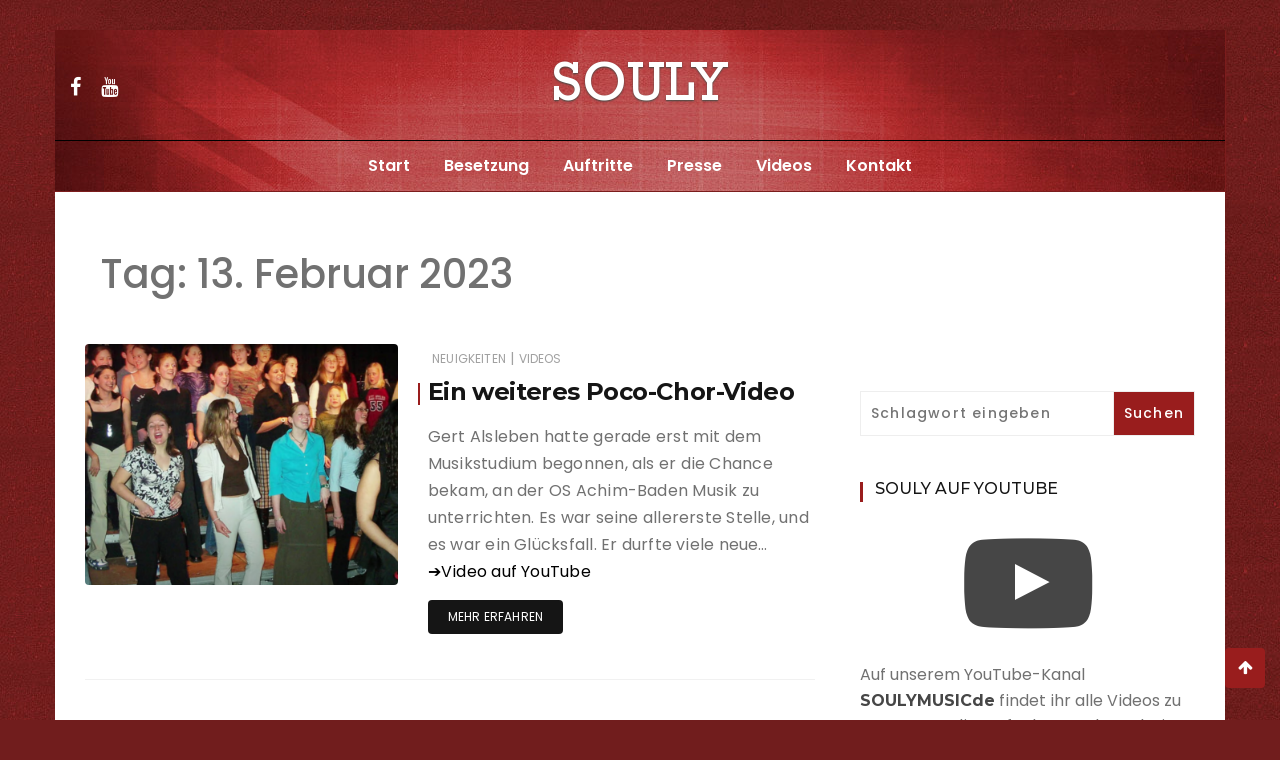

--- FILE ---
content_type: text/html; charset=UTF-8
request_url: https://www.souly-music.de/2023/02/13/
body_size: 12007
content:
<!doctype html>
<html lang="de">
<head>
	<meta charset="UTF-8">
	<meta name="viewport" content="width=device-width, initial-scale=1">
	<link rel="profile" href="https://gmpg.org/xfn/11">

	<title>13. Februar 2023 &#8211; Souly</title>
<meta name='robots' content='max-image-preview:large' />
<link rel="alternate" type="application/rss+xml" title="Souly &raquo; Feed" href="https://www.souly-music.de/feed/" />
<link rel="alternate" type="application/rss+xml" title="Souly &raquo; Kommentar-Feed" href="https://www.souly-music.de/comments/feed/" />
<style id='wp-img-auto-sizes-contain-inline-css' type='text/css'>
img:is([sizes=auto i],[sizes^="auto," i]){contain-intrinsic-size:3000px 1500px}
/*# sourceURL=wp-img-auto-sizes-contain-inline-css */
</style>
<style id='wp-emoji-styles-inline-css' type='text/css'>

	img.wp-smiley, img.emoji {
		display: inline !important;
		border: none !important;
		box-shadow: none !important;
		height: 1em !important;
		width: 1em !important;
		margin: 0 0.07em !important;
		vertical-align: -0.1em !important;
		background: none !important;
		padding: 0 !important;
	}
/*# sourceURL=wp-emoji-styles-inline-css */
</style>
<style id='wp-block-library-inline-css' type='text/css'>
:root{--wp-block-synced-color:#7a00df;--wp-block-synced-color--rgb:122,0,223;--wp-bound-block-color:var(--wp-block-synced-color);--wp-editor-canvas-background:#ddd;--wp-admin-theme-color:#007cba;--wp-admin-theme-color--rgb:0,124,186;--wp-admin-theme-color-darker-10:#006ba1;--wp-admin-theme-color-darker-10--rgb:0,107,160.5;--wp-admin-theme-color-darker-20:#005a87;--wp-admin-theme-color-darker-20--rgb:0,90,135;--wp-admin-border-width-focus:2px}@media (min-resolution:192dpi){:root{--wp-admin-border-width-focus:1.5px}}.wp-element-button{cursor:pointer}:root .has-very-light-gray-background-color{background-color:#eee}:root .has-very-dark-gray-background-color{background-color:#313131}:root .has-very-light-gray-color{color:#eee}:root .has-very-dark-gray-color{color:#313131}:root .has-vivid-green-cyan-to-vivid-cyan-blue-gradient-background{background:linear-gradient(135deg,#00d084,#0693e3)}:root .has-purple-crush-gradient-background{background:linear-gradient(135deg,#34e2e4,#4721fb 50%,#ab1dfe)}:root .has-hazy-dawn-gradient-background{background:linear-gradient(135deg,#faaca8,#dad0ec)}:root .has-subdued-olive-gradient-background{background:linear-gradient(135deg,#fafae1,#67a671)}:root .has-atomic-cream-gradient-background{background:linear-gradient(135deg,#fdd79a,#004a59)}:root .has-nightshade-gradient-background{background:linear-gradient(135deg,#330968,#31cdcf)}:root .has-midnight-gradient-background{background:linear-gradient(135deg,#020381,#2874fc)}:root{--wp--preset--font-size--normal:16px;--wp--preset--font-size--huge:42px}.has-regular-font-size{font-size:1em}.has-larger-font-size{font-size:2.625em}.has-normal-font-size{font-size:var(--wp--preset--font-size--normal)}.has-huge-font-size{font-size:var(--wp--preset--font-size--huge)}.has-text-align-center{text-align:center}.has-text-align-left{text-align:left}.has-text-align-right{text-align:right}.has-fit-text{white-space:nowrap!important}#end-resizable-editor-section{display:none}.aligncenter{clear:both}.items-justified-left{justify-content:flex-start}.items-justified-center{justify-content:center}.items-justified-right{justify-content:flex-end}.items-justified-space-between{justify-content:space-between}.screen-reader-text{border:0;clip-path:inset(50%);height:1px;margin:-1px;overflow:hidden;padding:0;position:absolute;width:1px;word-wrap:normal!important}.screen-reader-text:focus{background-color:#ddd;clip-path:none;color:#444;display:block;font-size:1em;height:auto;left:5px;line-height:normal;padding:15px 23px 14px;text-decoration:none;top:5px;width:auto;z-index:100000}html :where(.has-border-color){border-style:solid}html :where([style*=border-top-color]){border-top-style:solid}html :where([style*=border-right-color]){border-right-style:solid}html :where([style*=border-bottom-color]){border-bottom-style:solid}html :where([style*=border-left-color]){border-left-style:solid}html :where([style*=border-width]){border-style:solid}html :where([style*=border-top-width]){border-top-style:solid}html :where([style*=border-right-width]){border-right-style:solid}html :where([style*=border-bottom-width]){border-bottom-style:solid}html :where([style*=border-left-width]){border-left-style:solid}html :where(img[class*=wp-image-]){height:auto;max-width:100%}:where(figure){margin:0 0 1em}html :where(.is-position-sticky){--wp-admin--admin-bar--position-offset:var(--wp-admin--admin-bar--height,0px)}@media screen and (max-width:600px){html :where(.is-position-sticky){--wp-admin--admin-bar--position-offset:0px}}

/*# sourceURL=wp-block-library-inline-css */
</style><style id='wp-block-heading-inline-css' type='text/css'>
h1:where(.wp-block-heading).has-background,h2:where(.wp-block-heading).has-background,h3:where(.wp-block-heading).has-background,h4:where(.wp-block-heading).has-background,h5:where(.wp-block-heading).has-background,h6:where(.wp-block-heading).has-background{padding:1.25em 2.375em}h1.has-text-align-left[style*=writing-mode]:where([style*=vertical-lr]),h1.has-text-align-right[style*=writing-mode]:where([style*=vertical-rl]),h2.has-text-align-left[style*=writing-mode]:where([style*=vertical-lr]),h2.has-text-align-right[style*=writing-mode]:where([style*=vertical-rl]),h3.has-text-align-left[style*=writing-mode]:where([style*=vertical-lr]),h3.has-text-align-right[style*=writing-mode]:where([style*=vertical-rl]),h4.has-text-align-left[style*=writing-mode]:where([style*=vertical-lr]),h4.has-text-align-right[style*=writing-mode]:where([style*=vertical-rl]),h5.has-text-align-left[style*=writing-mode]:where([style*=vertical-lr]),h5.has-text-align-right[style*=writing-mode]:where([style*=vertical-rl]),h6.has-text-align-left[style*=writing-mode]:where([style*=vertical-lr]),h6.has-text-align-right[style*=writing-mode]:where([style*=vertical-rl]){rotate:180deg}
/*# sourceURL=https://www.souly-music.de/wp-includes/blocks/heading/style.min.css */
</style>
<style id='wp-block-group-inline-css' type='text/css'>
.wp-block-group{box-sizing:border-box}:where(.wp-block-group.wp-block-group-is-layout-constrained){position:relative}
/*# sourceURL=https://www.souly-music.de/wp-includes/blocks/group/style.min.css */
</style>
<style id='wp-block-group-theme-inline-css' type='text/css'>
:where(.wp-block-group.has-background){padding:1.25em 2.375em}
/*# sourceURL=https://www.souly-music.de/wp-includes/blocks/group/theme.min.css */
</style>
<style id='wp-block-paragraph-inline-css' type='text/css'>
.is-small-text{font-size:.875em}.is-regular-text{font-size:1em}.is-large-text{font-size:2.25em}.is-larger-text{font-size:3em}.has-drop-cap:not(:focus):first-letter{float:left;font-size:8.4em;font-style:normal;font-weight:100;line-height:.68;margin:.05em .1em 0 0;text-transform:uppercase}body.rtl .has-drop-cap:not(:focus):first-letter{float:none;margin-left:.1em}p.has-drop-cap.has-background{overflow:hidden}:root :where(p.has-background){padding:1.25em 2.375em}:where(p.has-text-color:not(.has-link-color)) a{color:inherit}p.has-text-align-left[style*="writing-mode:vertical-lr"],p.has-text-align-right[style*="writing-mode:vertical-rl"]{rotate:180deg}
/*# sourceURL=https://www.souly-music.de/wp-includes/blocks/paragraph/style.min.css */
</style>
<style id='global-styles-inline-css' type='text/css'>
:root{--wp--preset--aspect-ratio--square: 1;--wp--preset--aspect-ratio--4-3: 4/3;--wp--preset--aspect-ratio--3-4: 3/4;--wp--preset--aspect-ratio--3-2: 3/2;--wp--preset--aspect-ratio--2-3: 2/3;--wp--preset--aspect-ratio--16-9: 16/9;--wp--preset--aspect-ratio--9-16: 9/16;--wp--preset--color--black: #000000;--wp--preset--color--cyan-bluish-gray: #abb8c3;--wp--preset--color--white: #ffffff;--wp--preset--color--pale-pink: #f78da7;--wp--preset--color--vivid-red: #cf2e2e;--wp--preset--color--luminous-vivid-orange: #ff6900;--wp--preset--color--luminous-vivid-amber: #fcb900;--wp--preset--color--light-green-cyan: #7bdcb5;--wp--preset--color--vivid-green-cyan: #00d084;--wp--preset--color--pale-cyan-blue: #8ed1fc;--wp--preset--color--vivid-cyan-blue: #0693e3;--wp--preset--color--vivid-purple: #9b51e0;--wp--preset--gradient--vivid-cyan-blue-to-vivid-purple: linear-gradient(135deg,rgb(6,147,227) 0%,rgb(155,81,224) 100%);--wp--preset--gradient--light-green-cyan-to-vivid-green-cyan: linear-gradient(135deg,rgb(122,220,180) 0%,rgb(0,208,130) 100%);--wp--preset--gradient--luminous-vivid-amber-to-luminous-vivid-orange: linear-gradient(135deg,rgb(252,185,0) 0%,rgb(255,105,0) 100%);--wp--preset--gradient--luminous-vivid-orange-to-vivid-red: linear-gradient(135deg,rgb(255,105,0) 0%,rgb(207,46,46) 100%);--wp--preset--gradient--very-light-gray-to-cyan-bluish-gray: linear-gradient(135deg,rgb(238,238,238) 0%,rgb(169,184,195) 100%);--wp--preset--gradient--cool-to-warm-spectrum: linear-gradient(135deg,rgb(74,234,220) 0%,rgb(151,120,209) 20%,rgb(207,42,186) 40%,rgb(238,44,130) 60%,rgb(251,105,98) 80%,rgb(254,248,76) 100%);--wp--preset--gradient--blush-light-purple: linear-gradient(135deg,rgb(255,206,236) 0%,rgb(152,150,240) 100%);--wp--preset--gradient--blush-bordeaux: linear-gradient(135deg,rgb(254,205,165) 0%,rgb(254,45,45) 50%,rgb(107,0,62) 100%);--wp--preset--gradient--luminous-dusk: linear-gradient(135deg,rgb(255,203,112) 0%,rgb(199,81,192) 50%,rgb(65,88,208) 100%);--wp--preset--gradient--pale-ocean: linear-gradient(135deg,rgb(255,245,203) 0%,rgb(182,227,212) 50%,rgb(51,167,181) 100%);--wp--preset--gradient--electric-grass: linear-gradient(135deg,rgb(202,248,128) 0%,rgb(113,206,126) 100%);--wp--preset--gradient--midnight: linear-gradient(135deg,rgb(2,3,129) 0%,rgb(40,116,252) 100%);--wp--preset--font-size--small: 13px;--wp--preset--font-size--medium: 20px;--wp--preset--font-size--large: 36px;--wp--preset--font-size--x-large: 42px;--wp--preset--spacing--20: 0.44rem;--wp--preset--spacing--30: 0.67rem;--wp--preset--spacing--40: 1rem;--wp--preset--spacing--50: 1.5rem;--wp--preset--spacing--60: 2.25rem;--wp--preset--spacing--70: 3.38rem;--wp--preset--spacing--80: 5.06rem;--wp--preset--shadow--natural: 6px 6px 9px rgba(0, 0, 0, 0.2);--wp--preset--shadow--deep: 12px 12px 50px rgba(0, 0, 0, 0.4);--wp--preset--shadow--sharp: 6px 6px 0px rgba(0, 0, 0, 0.2);--wp--preset--shadow--outlined: 6px 6px 0px -3px rgb(255, 255, 255), 6px 6px rgb(0, 0, 0);--wp--preset--shadow--crisp: 6px 6px 0px rgb(0, 0, 0);}:where(.is-layout-flex){gap: 0.5em;}:where(.is-layout-grid){gap: 0.5em;}body .is-layout-flex{display: flex;}.is-layout-flex{flex-wrap: wrap;align-items: center;}.is-layout-flex > :is(*, div){margin: 0;}body .is-layout-grid{display: grid;}.is-layout-grid > :is(*, div){margin: 0;}:where(.wp-block-columns.is-layout-flex){gap: 2em;}:where(.wp-block-columns.is-layout-grid){gap: 2em;}:where(.wp-block-post-template.is-layout-flex){gap: 1.25em;}:where(.wp-block-post-template.is-layout-grid){gap: 1.25em;}.has-black-color{color: var(--wp--preset--color--black) !important;}.has-cyan-bluish-gray-color{color: var(--wp--preset--color--cyan-bluish-gray) !important;}.has-white-color{color: var(--wp--preset--color--white) !important;}.has-pale-pink-color{color: var(--wp--preset--color--pale-pink) !important;}.has-vivid-red-color{color: var(--wp--preset--color--vivid-red) !important;}.has-luminous-vivid-orange-color{color: var(--wp--preset--color--luminous-vivid-orange) !important;}.has-luminous-vivid-amber-color{color: var(--wp--preset--color--luminous-vivid-amber) !important;}.has-light-green-cyan-color{color: var(--wp--preset--color--light-green-cyan) !important;}.has-vivid-green-cyan-color{color: var(--wp--preset--color--vivid-green-cyan) !important;}.has-pale-cyan-blue-color{color: var(--wp--preset--color--pale-cyan-blue) !important;}.has-vivid-cyan-blue-color{color: var(--wp--preset--color--vivid-cyan-blue) !important;}.has-vivid-purple-color{color: var(--wp--preset--color--vivid-purple) !important;}.has-black-background-color{background-color: var(--wp--preset--color--black) !important;}.has-cyan-bluish-gray-background-color{background-color: var(--wp--preset--color--cyan-bluish-gray) !important;}.has-white-background-color{background-color: var(--wp--preset--color--white) !important;}.has-pale-pink-background-color{background-color: var(--wp--preset--color--pale-pink) !important;}.has-vivid-red-background-color{background-color: var(--wp--preset--color--vivid-red) !important;}.has-luminous-vivid-orange-background-color{background-color: var(--wp--preset--color--luminous-vivid-orange) !important;}.has-luminous-vivid-amber-background-color{background-color: var(--wp--preset--color--luminous-vivid-amber) !important;}.has-light-green-cyan-background-color{background-color: var(--wp--preset--color--light-green-cyan) !important;}.has-vivid-green-cyan-background-color{background-color: var(--wp--preset--color--vivid-green-cyan) !important;}.has-pale-cyan-blue-background-color{background-color: var(--wp--preset--color--pale-cyan-blue) !important;}.has-vivid-cyan-blue-background-color{background-color: var(--wp--preset--color--vivid-cyan-blue) !important;}.has-vivid-purple-background-color{background-color: var(--wp--preset--color--vivid-purple) !important;}.has-black-border-color{border-color: var(--wp--preset--color--black) !important;}.has-cyan-bluish-gray-border-color{border-color: var(--wp--preset--color--cyan-bluish-gray) !important;}.has-white-border-color{border-color: var(--wp--preset--color--white) !important;}.has-pale-pink-border-color{border-color: var(--wp--preset--color--pale-pink) !important;}.has-vivid-red-border-color{border-color: var(--wp--preset--color--vivid-red) !important;}.has-luminous-vivid-orange-border-color{border-color: var(--wp--preset--color--luminous-vivid-orange) !important;}.has-luminous-vivid-amber-border-color{border-color: var(--wp--preset--color--luminous-vivid-amber) !important;}.has-light-green-cyan-border-color{border-color: var(--wp--preset--color--light-green-cyan) !important;}.has-vivid-green-cyan-border-color{border-color: var(--wp--preset--color--vivid-green-cyan) !important;}.has-pale-cyan-blue-border-color{border-color: var(--wp--preset--color--pale-cyan-blue) !important;}.has-vivid-cyan-blue-border-color{border-color: var(--wp--preset--color--vivid-cyan-blue) !important;}.has-vivid-purple-border-color{border-color: var(--wp--preset--color--vivid-purple) !important;}.has-vivid-cyan-blue-to-vivid-purple-gradient-background{background: var(--wp--preset--gradient--vivid-cyan-blue-to-vivid-purple) !important;}.has-light-green-cyan-to-vivid-green-cyan-gradient-background{background: var(--wp--preset--gradient--light-green-cyan-to-vivid-green-cyan) !important;}.has-luminous-vivid-amber-to-luminous-vivid-orange-gradient-background{background: var(--wp--preset--gradient--luminous-vivid-amber-to-luminous-vivid-orange) !important;}.has-luminous-vivid-orange-to-vivid-red-gradient-background{background: var(--wp--preset--gradient--luminous-vivid-orange-to-vivid-red) !important;}.has-very-light-gray-to-cyan-bluish-gray-gradient-background{background: var(--wp--preset--gradient--very-light-gray-to-cyan-bluish-gray) !important;}.has-cool-to-warm-spectrum-gradient-background{background: var(--wp--preset--gradient--cool-to-warm-spectrum) !important;}.has-blush-light-purple-gradient-background{background: var(--wp--preset--gradient--blush-light-purple) !important;}.has-blush-bordeaux-gradient-background{background: var(--wp--preset--gradient--blush-bordeaux) !important;}.has-luminous-dusk-gradient-background{background: var(--wp--preset--gradient--luminous-dusk) !important;}.has-pale-ocean-gradient-background{background: var(--wp--preset--gradient--pale-ocean) !important;}.has-electric-grass-gradient-background{background: var(--wp--preset--gradient--electric-grass) !important;}.has-midnight-gradient-background{background: var(--wp--preset--gradient--midnight) !important;}.has-small-font-size{font-size: var(--wp--preset--font-size--small) !important;}.has-medium-font-size{font-size: var(--wp--preset--font-size--medium) !important;}.has-large-font-size{font-size: var(--wp--preset--font-size--large) !important;}.has-x-large-font-size{font-size: var(--wp--preset--font-size--x-large) !important;}
/*# sourceURL=global-styles-inline-css */
</style>

<style id='classic-theme-styles-inline-css' type='text/css'>
/*! This file is auto-generated */
.wp-block-button__link{color:#fff;background-color:#32373c;border-radius:9999px;box-shadow:none;text-decoration:none;padding:calc(.667em + 2px) calc(1.333em + 2px);font-size:1.125em}.wp-block-file__button{background:#32373c;color:#fff;text-decoration:none}
/*# sourceURL=/wp-includes/css/classic-themes.min.css */
</style>
<link rel='stylesheet' id='eclg-form-style-css' href='https://www.souly-music.de/wp-content/plugins/email-capture-lead-generation//css/form.css?ver=1.0.1' type='text/css' media='all' />
<link rel='stylesheet' id='eclg-style-css' href='https://www.souly-music.de/wp-content/plugins/email-capture-lead-generation//css/eclg-style.css?ver=1.0.1' type='text/css' media='all' />
<link rel='stylesheet' id='wishful-blog-style-css' href='https://www.souly-music.de/wp-content/themes/wishful-blog-child/style.css?ver=6.9' type='text/css' media='all' />
<link rel='stylesheet' id='wishful-blog-fonts-css' href='https://www.souly-music.de/wp-content/fonts/fonts.css?ver=6.9' type='text/css' media='all' />
<link rel='stylesheet' id='wishful-blog-custom-css' href='https://www.souly-music.de/wp-content/themes/wishful-blog/wishfulthemes/assets/css/custom.css?ver=6.9' type='text/css' media='all' />
<link rel='stylesheet' id='wishful-blog-slick-css' href='https://www.souly-music.de/wp-content/themes/wishful-blog/wishfulthemes/assets/slick/slick.css?ver=6.9' type='text/css' media='all' />
<link rel='stylesheet' id='wishful-blog-slick-theme-css' href='https://www.souly-music.de/wp-content/themes/wishful-blog/wishfulthemes/assets/slick/slick-theme.css?ver=6.9' type='text/css' media='all' />
<link rel='stylesheet' id='slb_core-css' href='https://www.souly-music.de/wp-content/plugins/simple-lightbox/client/css/app.css?ver=2.9.4' type='text/css' media='all' />
<script type="text/javascript" src="https://www.souly-music.de/wp-includes/js/jquery/jquery.min.js?ver=3.7.1" id="jquery-core-js"></script>
<script type="text/javascript" src="https://www.souly-music.de/wp-includes/js/jquery/jquery-migrate.min.js?ver=3.4.1" id="jquery-migrate-js"></script>
<script type="text/javascript" id="eclg-public-js-js-extra">
/* <![CDATA[ */
var EcLg = {"ajaxurl":"https://www.souly-music.de/wp-admin/admin-ajax.php","fname_empty":"Please enter your firstname.","lname_empty":"Please enter your lastname.","email_empty":"Please enter email address.","email_valid":"Please enter valid email address."};
//# sourceURL=eclg-public-js-js-extra
/* ]]> */
</script>
<script type="text/javascript" src="https://www.souly-music.de/wp-content/plugins/email-capture-lead-generation//js/eclg-public.js?ver=1.0.1" id="eclg-public-js-js"></script>
<link rel="https://api.w.org/" href="https://www.souly-music.de/wp-json/" /><link rel="EditURI" type="application/rsd+xml" title="RSD" href="https://www.souly-music.de/xmlrpc.php?rsd" />
<meta name="generator" content="WordPress 6.9" />
    <style type="text/css">

            @media (min-width: 992px) {

            .sticky .primary-navigation-wrap {
                position: fixed;
            }
        }
               
        .top-header .top-social li>a:hover,
        .copyright>p a,
        .type-post .entry-cover .post-meta>span>a:hover,
        .author.vcard a:hover,
        .slider-section2 .container .row .post-block .post-box .entry-content>span>a:hover,
        .type-post .entry-header>span>a:hover,
        .related-post .related-post-box>h3>a:hover,
        .entry-content .page-link,
        .entry-content .page-link:hover,
        .widget a:hover,
        .search-box span i,
        .woocommerce ul.products li.product .price,
        .woocommerce div.product p.price,
        .woocommerce div.product span.price,
        .widget_latestposts .latest-content span a:hover,
        .footer-light .widget_latestposts .latest-content span a:hover,
        .widget_categories ul li a:hover,
        .widget_archive ul li a:hover,
        .footer-light .widget_categories ul li a:hover,
        .footer-light .widget_archive ul li a:hover {

            color: #991d1d;
        }

  

        .woocommerce-error,
        .woocommerce-info,
        .woocommerce-message {

            border-top-color: #991d1d;
        }

        .woocommerce-error::before,
        .woocommerce-info::before,
        .woocommerce-message::before {

            content: "\e015";
            color: #991d1d;
        }

                    .blog-paralle .type-post .entry-content>a:hover,
            .type-post .entry-content>a:hover,
                .wp-block-tag-cloud a.tag-cloud-link:hover,
        article[class*="type-"] .entry-content .entry-footer .tags a:hover,
        .error-block a:hover,
        .footer-light .widget_social>ul li,
        .footer-light .widget_social>ul li a,
        .footer-dark .widget_social>ul li,
        .footer-dark .widget_social>ul li a,
        #search-form [type=submit],
        .widget_search input#submit,
        .post-password-form [type=submit],
        .wp-block-quote,
        .wp-block-quote.has-text-align-right,
        .wp-block-quote.has-text-align-left,
        blockquote,
        q,
        .scroll-top .back-to-top,
        .section-header h3:before,
        .woocommerce span.onsale,
        .woocommerce #respond input#submit.alt,
        .woocommerce a.button.alt,
        .woocommerce button.button.alt,
        .woocommerce input.button.alt {

            background-color: #991d1d;
        }

        .type-post:not(.post-position) .entry-header .entry-title::before,
        .related-post>h3::before,
        .comments-title::before,
        .comment-reply-title::before,
        .widget-title::before,
        .slider-section5 .post-item .carousel-caption>a:before,
        .slider-section2 .container .row .post-block .post-box .entry-content>a:before {

            background-color: #991d1d;
            content: "";
        }

        /* - max-width: 991 */
        @media (max-width: 991px) {

            .ownavigation .navbar-nav li .dropdown-menu>li>a:hover {

                color: #991d1d;
            }

            .site-navigation {

                background-color: #991d1d;
            }
        }

        /* - min-width: 992 */
        @media (min-width: 992px) {

            .ownavigation .navbar-nav li .dropdown-menu>li>a:hover {

                color: #991d1d;
            }
        }
                .header_s .top-header {

            padding-top: 15px;
        }
                .header_s .top-header {

            padding-bottom: 15px;
        }
                .site-navigation>ul>li>a {

            color: #ffffff;
        }
                .site-navigation>ul>li>a:hover {

            color: #fcb811;
        }
                .site-navigation ul li .sub-menu li a,
        .site-navigation ul li .children li a {

            color: #ffffff;
        }
                .site-navigation ul li .sub-menu li a:hover,
        .site-navigation ul li .children li a:hover {

            color: #fcb811;
        }
                .header_s .menu-block,
        .menu-toggle {

            background-color: #991d1d;
        }

        @media (min-width: 992px) {

            .sticky .primary-navigation-wrap {

                background-color: #991d1d;
            }

        }
                .site-navigation ul li .sub-menu,
        .site-navigation ul li .children {

            background: #991d1d;
        }
                .header_s .menu-block {

            border-top: 1px solid #eeeeee;
        }

        @media (min-width: 992px) {

            .sticky .primary-navigation-wrap {

                border-top: 1px solid #eeeeee;
            }

        }
                .site-navigation ul li .sub-menu li a,
        .site-navigation ul li .children li a {

            border-bottom: 1px solid #ddd;
        }
                /* - max-width: 991 */
        @media (max-width: 991px) {

            .site-navigation {

                background-color: #991d1d;
            }
        }
            .site-title
    {

                    font-family: Poppins;
                        font-weight: 700;
                        font-size: 38px;
                }

        body
    {

                    font-family: Poppins;
                        font-weight: 400;
                        font-size: 16px;
                }

        .page-content .type-post .entry-header .entry-title>a,
    .page-search-content .type-post .entry-header .entry-title>a
    {

                    font-family: Montserrat;
                        font-weight: 700;
                        font-size: 24px;
                }

        .widget-title,
    .trending-section .section-header h3
    {

                    font-family: Montserrat;
                }

    .widget-title
    {

                    font-weight: 500;
                        font-size: 16px;
                }

            .header-img .top-header:before {

            background: rgba(255, 255, 255, 0.8);
        }

        .news-letter-wrap h2
    {

                    font-family: Ubuntu;
                        font-weight: 700;
                        font-size: 30px;
                }

        .news-letter-wrap .input-field.input-submit #eclg-submit-btn
    {

                    font-family: Ubuntu;
                        font-weight: 400;
                        font-size: 16px;
                }

            .news-letter-wrap {

            background-color: #fcb811;
        }
                .news-letter-wrap h2 {

            color: #fff;
        }
                .news-letter-wrap .input-field label {

            color: #444;
        }
                .news-letter-wrap .input-field.input-submit #eclg-submit-btn {

            color: #fff;
        }
                .news-letter-wrap .input-field.input-submit #eclg-submit-btn:hover {

            color: #fff;
        }
                .news-letter-wrap .input-field.input-submit #eclg-submit-btn {

            background-color: #d35400;
        }
                .news-letter-wrap .input-field.input-submit #eclg-submit-btn:hover {

            background-color: #333;
        }
        
    </style>

    		<style type="text/css">
					a.site-title,
			.site-description {
				position: absolute;
				clip: rect(1px, 1px, 1px, 1px);
			}
				</style>
		<style type="text/css" id="custom-background-css">
body.custom-background { background-color: #711d1d; background-image: url("https://www.souly-music.de/wp-content/uploads/2021/05/texture_red.jpg"); background-position: left top; background-size: auto; background-repeat: repeat; background-attachment: fixed; }
</style>
	<link rel="icon" href="https://www.souly-music.de/wp-content/uploads/2021/05/cropped-favicon512-150x150.png" sizes="32x32" />
<link rel="icon" href="https://www.souly-music.de/wp-content/uploads/2021/05/cropped-favicon512-300x300.png" sizes="192x192" />
<link rel="apple-touch-icon" href="https://www.souly-music.de/wp-content/uploads/2021/05/cropped-favicon512-300x300.png" />
<meta name="msapplication-TileImage" content="https://www.souly-music.de/wp-content/uploads/2021/05/cropped-favicon512-300x300.png" />
		<style type="text/css" id="wp-custom-css">
			@font-face {
    font-family: 'rockwellregular';
    src: url('/js/fonts/rockwell/rockwell-webfont.woff2') format('woff2'),
         url('/js/fonts/rockwell/rockwell-webfont.woff') format('woff'),
         url('/js/fonts/rockwell/rockwell-webfont.ttf') format('truetype');
    font-weight: normal;
    font-style: normal;
}

.header_s1 {
	background: #991d1d url('/wp-content/uploads/2021/05/page_header.jpg') no-repeat 50% 0;
	box-shadow: 1px 1px 1px 0px rgba(128, 29, 29, 0.75);
}

.logo_text {
	display: block;
	color: #fff;
	font-size: 56px;
	text-shadow: #424a45 0 1px 2px;
	text-transform: uppercase;
	font-family: "rockwellregular", "Rockwell", "Museo Slab";
	margin-bottom: -20px;
}

.press_head {
	text-transform: uppercase;
	font-family: "rockwellregular", "Rockwell", "Museo Slab";
}

.top-header .top-social li > a {
	color: #fff;
}

.top-header .top-social li > a:hover {
	color: #fcb811;
}

.header_s .menu-block {
	background: none;
	border-top: 1px solid #000;
}

.location_head {
	font-style: italic;
}

del {
	text-decoration-thickness: 2px;
}

.type-post .entry-cover>a img,
.post-box img {
    transition: none;
}

.type-post .entry-cover .post-meta {
    transition: 0.1s ease all;
}

.type-post .entry-cover .post-meta > span > a {
	font-size: 11pt;
} 

.blog-paralle .type-post:hover img,
.post-box:hover img {
    -moz-transform: none;
    -webkit-transform: none;
    -o-transform: none;
    -ms-transform: none;
    transform: none;
}

.widget_latestposts .latest-content span {
  font-size: 15px;
}

.widget_latestposts .latest-content h5 {
  margin-bottom: 3px;
}

.copyright p > a:first-child {
	color: #fff;
	font-weight: bold;
}		</style>
		</head>

<body class="archive date custom-background wp-custom-logo wp-embed-responsive wp-theme-wishful-blog wp-child-theme-wishful-blog-child hfeed boxed">
<a class="skip-link screen-reader-text" href="#content">Zum Inhalt springen</a>
<!-- Loader /- -->

    <header class="container-fluid no-left-padding no-right-padding header_s header-fix header_s1">
        <!-- Top Header -->
    <div class="container-fluid no-right-padding no-left-padding top-header">
        <!-- Container -->
        <div class="container">
            <div class="row">
                <div class="col-lg-4 col-12">
                        <ul class="top-social">

                        <li><a href="https://de-de.facebook.com/souly.music.de/" title="Facebook"><i class="fa fa-facebook"></i></a></li>
            
            
            
            
                        <li><a href="https://www.youtube.com/user/SOULYMUSICde" title="Youtube"><i class="fa fa-youtube"></i></a></li>
            
        </ul>
                        </div>

                <div class="col-lg-4 logo-block">
					<span class="logo_text">Souly</span>
                                            <p><a href="https://www.souly-music.de/" rel="home" class="site-title">Souly</a></p>
                                        </div>
                <div class="col-lg-4 col-12">
                                        <ul class="top-right user-info">
                                            </ul>
                </div>
            </div>
        </div><!-- Container /- -->
    </div><!-- Top Header /- -->

    <!-- Menu Block -->
    <div class="container-fluid no-left-padding no-right-padding menu-block">
        <!-- Container -->
        <div class="container">
            <div class="primary-navigation-wrap">
                <button class="menu-toggle" data-toggle="collapse" data-target="#site-navigation" aria-controls="site-navigation" aria-expanded="false" >
                    <span class="hamburger-bar"></span>
                    <span class="hamburger-bar"></span>
                    <span class="hamburger-bar"></span>
                </button> <!-- .menu-toggle -->
                <nav id="site-navigation" class="site-navigation">
                    <ul id="menu-main-menu" class="primary-menu nav-menu"><li id="menu-item-394" class="menu-item menu-item-type-custom menu-item-object-custom menu-item-394"><a href="/">Start</a></li>
<li id="menu-item-1871" class="menu-item menu-item-type-post_type menu-item-object-page menu-item-1871"><a href="https://www.souly-music.de/besetzung/">Besetzung</a></li>
<li id="menu-item-1540" class="menu-item menu-item-type-taxonomy menu-item-object-category menu-item-1540"><a href="https://www.souly-music.de/kategorie/auftritte/">Auftritte</a></li>
<li id="menu-item-464" class="menu-item menu-item-type-taxonomy menu-item-object-category menu-item-464"><a href="https://www.souly-music.de/kategorie/presse/">Presse</a></li>
<li id="menu-item-1747" class="menu-item menu-item-type-taxonomy menu-item-object-category menu-item-1747"><a href="https://www.souly-music.de/kategorie/videos/">Videos</a></li>
<li id="menu-item-425" class="menu-item menu-item-type-post_type menu-item-object-page menu-item-has-children menu-item-425"><a href="https://www.souly-music.de/contact-us/">Kontakt</a>
<ul class="sub-menu">
	<li id="menu-item-497" class="menu-item menu-item-type-post_type menu-item-object-page menu-item-497"><a href="https://www.souly-music.de/impressum/">Impressum</a></li>
</ul>
</li>
</ul>                </nav>
            </div><!-- // primary-navigation-wrap -->
        </div><!-- Container /- -->
    </div><!-- Menu Block /- -->
    
</header><!-- Header Section /- -->
<div class="main-container">
    <main class="site-main">
   <!-- archive-title -->
     <div class="container">
        <div class="block-title container-fluid archive-block">
        <h1 class="page-title">Tag: <span>13. Februar 2023</span></h1>        </div><!-- archive-title /-->
    </div><!-- container /-->

    <!-- Page Content -->
<div id="content" class="container-fluid no-left-padding no-right-padding page-search-content blog-paralle-post">
    <!-- Container -->
    <div class="container">
        <div class="row">
                        <!-- Content Area -->
            <div class="col-lg-8 col-md-6 content-arearight">
                            <!-- Row -->
                <div class="row">
                <div class="col-sm-6 col-12 col-md-12 blog-paralle">
    <div id="post-2629" class="post-2629 post type-post status-publish format-standard has-post-thumbnail hentry category-neuigkeiten category-videos">
        <div class="entry-cover">
                            <div class="post-meta">
                <span class="post-date"><a href="https://www.souly-music.de/2023/02/13/" rel="bookmark">13. Februar 2023</a></span>                </div>
                		<a href="https://www.youtube.com/watch?v=a_ymD_uPeqM">
			<img width="780" height="600" src="https://www.souly-music.de/wp-content/uploads/2023/02/Poco-Chor-Video-780x600.png" class="attachment-wishful-blog-thumbnail-four size-wishful-blog-thumbnail-four wp-post-image" alt="Ein weiteres Poco-Chor-Video" decoding="async" fetchpriority="high" />		</a>
	        </div>
        <div class="entry-content">
            <div class="entry-header">
                <span class="post-category">&nbsp;<a href="https://www.souly-music.de/kategorie/neuigkeiten/" rel="category tag">Neuigkeiten</a> <span>|</span> <a href="https://www.souly-music.de/kategorie/videos/" rel="category tag">Videos</a></span>                <h3 class="entry-title">
                    <a href="https://www.souly-music.de/2023/02/neues-poco-chor-video/" title="Ein weiteres Poco-Chor-Video">Ein weiteres Poco-Chor-Video</a>
                </h3>
            </div>
            <p>Gert Alsleben hatte gerade erst mit dem Musikstudium begonnen, als er die Chance bekam, an der OS Achim-Baden Musik zu unterrichten. Es war seine allererste Stelle, und es war ein Glücksfall. Er durfte viele neue&#8230;</p>
<p class="yt_link"><a href="https://www.youtube.com/watch?v=a_ymD_uPeqM">➔Video auf YouTube</a></p>                <a class="" href="https://www.souly-music.de/2023/02/neues-poco-chor-video/">
                    Mehr erfahren                </a>
                        </div>
    </div>
</div>
                </div><!-- Row /- -->
                            </div><!-- Content Area /- -->
            
<!-- Widget Area -->
<div class="col-lg-4 col-md-6 col-12 widget-area">
    <section id="block-4" class="widget widget_block">
<div class="wp-block-group"><div class="wp-block-group__inner-container is-layout-flow wp-block-group-is-layout-flow"></div></div>
</section><section id="search-3" class="widget widget_search"><form role="search" method="get" id="search-form" class="clearfix" action="https://www.souly-music.de/"><input class="search-input" type="search" name="s" placeholder="Schlagwort eingeben" value="" ><input type="submit" id="submit" value="Suchen">
        </form></section><section id="block-5" class="widget widget_block">
<div class="wp-block-group"><div class="wp-block-group__inner-container is-layout-flow wp-block-group-is-layout-flow"><h2 class="widget-title">Souly auf YouTube</h2><div class="wp-widget-group__inner-blocks">
<div class="wp-block-group"><div class="wp-block-group__inner-container is-layout-flow wp-block-group-is-layout-flow">
<p style="text-align: center;"><a href="https://www.youtube.com/c/SOULYMUSICde" title="YouTube"><i class="fa fa-youtube-play" style="font-size: 128px; margin-top: -18px; text"></i></a></p>



<p>Auf unserem YouTube-Kanal <strong><a style="text-transform: none; font-size: 16px;" href="https://www.youtube.com/c/SOULYMUSICde">SOULYMUSICde</a></strong> findet ihr alle Videos zu unseren Studio-Aufnahmen, als auch Live-Mitschnitte von eigenen und gecoverten Songs!</p>



<p><a style="text-transform: none; font-weight: 500; font-family: Poppins; font-size: 16px;" href="https://www.youtube.com/c/SOULYMUSICde?sub_confirmation=1">Abonniert unseren Kanal</a> um immer über neue Videos informiert zu werden. </p>
</div></div>
</div></div></div>
</section>                <!-- Widget : Layout One -->
                <aside class="widget widget_latestposts">
                                       <h3 class="widget-title">Aktuelle Videos</h3>
                                        						<div class="latest-content">
							<a href="https://www.youtube.com/watch?v=P9rIcbjEvIA"><i>
								<img width="390" height="261" src="https://www.souly-music.de/wp-content/uploads/2025/12/Muellerhaus-Konzert-Trailer-390x261.jpeg" class="attachment-wishful-blog-thumbnail-five size-wishful-blog-thumbnail-five wp-post-image" alt="Souly &#8211; Trailer für das Konzert im Müllerhaus Brunsbrock am Samstag, 13. 12. 2025" decoding="async" loading="lazy" />                                </i>
                            </a>
                            <h5>
                                <a title="Souly &#8211; Trailer für das Konzert im Müllerhaus Brunsbrock am Samstag, 13. 12. 2025" href="https://www.souly-music.de/2025/12/souly-trailer-fuer-das-konzert-im-muellerhaus-brunsbrock-am-samstag-13-12-2025/">Souly &#8211; Trailer für das Konzert im Müllerhaus Brunsbrock am Samstag, 13. 12. 2025</a>
                            </h5>
                            <span class="post-category">7. Dezember 2025</span>                        </div>
                        						<div class="latest-content">
							<a href="https://www.youtube.com/watch?v=OaoyxZDqeEM"><i>
								<img width="390" height="261" src="https://www.souly-music.de/wp-content/uploads/2025/11/Will-you-be-home-for-Christmas-390x261.jpeg" class="attachment-wishful-blog-thumbnail-five size-wishful-blog-thumbnail-five wp-post-image" alt="Souly &#8211; Will You Be Home For Christmas?" decoding="async" loading="lazy" />                                </i>
                            </a>
                            <h5>
                                <a title="Souly &#8211; Will You Be Home For Christmas?" href="https://www.souly-music.de/2025/11/souly-will-you-be-home-for-christmas/">Souly &#8211; Will You Be Home For Christmas?</a>
                            </h5>
                            <span class="post-category">30. November 2025</span>                        </div>
                        						<div class="latest-content">
							<a href="https://www.youtube.com/watch?v=TM-88qkcJcM"><i>
								<img width="390" height="261" src="https://www.souly-music.de/wp-content/uploads/2025/10/Souly-Live-2025-I-Wish-Stevie-Wonder-390x261.jpg" class="attachment-wishful-blog-thumbnail-five size-wishful-blog-thumbnail-five wp-post-image" alt="Souly Live 2025 &#8211; I Wish (Stevie Wonder)" decoding="async" loading="lazy" />                                </i>
                            </a>
                            <h5>
                                <a title="Souly Live 2025 &#8211; I Wish (Stevie Wonder)" href="https://www.souly-music.de/2025/10/souly-live-2025-i-wish-stevie-wonder/">Souly Live 2025 &#8211; I Wish (Stevie Wonder)</a>
                            </h5>
                            <span class="post-category">8. Oktober 2025</span>                        </div>
                        						<div class="latest-content">
							<a href="https://www.youtube.com/watch?v=PVyABP8vZLo"><i>
								<img width="390" height="261" src="https://www.souly-music.de/wp-content/uploads/2025/09/Souly-Goes-Motown-My-Girl-Live-390x261.jpeg" class="attachment-wishful-blog-thumbnail-five size-wishful-blog-thumbnail-five wp-post-image" alt="Souly Goes Motown &#8211; My Girl (Temptations) &#8211; Live" decoding="async" loading="lazy" />                                </i>
                            </a>
                            <h5>
                                <a title="Souly Goes Motown &#8211; My Girl (Temptations) &#8211; Live" href="https://www.souly-music.de/2025/09/souly-goes-motown-my-girl-temptations-live/">Souly Goes Motown &#8211; My Girl (Temptations) &#8211; Live</a>
                            </h5>
                            <span class="post-category">17. September 2025</span>                        </div>
                                        </aside><!-- Widget : Layout One /- -->
                <section id="block-6" class="widget widget_block widget_text">
<p></p>
</section></div><!-- Widget Area /- -->
        </div>
    </div><!-- Container /- -->
</div><!-- Page Content /- -->

	</main> <!--Header main-->
</div> <!--Header div-->
<!-- Footer Main -->
<footer class="container-fluid no-left-padding no-right-padding footer-main footer-section1 footer-dark">
            <!-- Container Widget -->
        <div class="container">
            <div class="row">
                <!-- Widget Area Left-->
                <div class="col-lg-4 col-md-6 widget-area footer-widget-area">
                                            <!-- Widget : Aboutme -->
                        <aside class="widget widget_aboutme">
                                                       <h3 class="widget-title">Über Souly</h3>
                                                        <div class="about-info">
                                <figure>
                                <img width="390" height="298" src="https://www.souly-music.de/wp-content/uploads/2020/02/Souly-Studio-390x298.jpg" class="attachment-wishful-blog-thumbnail-five size-wishful-blog-thumbnail-five wp-post-image" alt="Über Souly" decoding="async" loading="lazy" />                                </figure>
                                <p>Souly – ein vielfältiges Musikprojekt: dazu gehört die vielbeschäftigte Band mit drei Sängerinnen, Rhythmusgruppe, Flöte und Geige. Neue Aufnahmen sind schon seit 2019 ein wesentlicher Bestandteil unserer Zusammenarbeit. Neben Live-Mitschnitten von Konzerten kommen auch Studio-Aufnahmen&#8230;</p>
                                    <a href="https://www.souly-music.de/about-us/">Mehr Lesen</a>
                                                                </div>
                        </aside><!-- Widget : Aboutme /- -->
                                        <!-- Widget : Follow Us -->
                <aside class="widget widget_social">
                                       <h3 class="widget-title">Social Links</h3>
                                        <ul>
                                               <li><a href="https://de-de.facebook.com/souly.music.de/" title="Facebook"><i class="fa fa-facebook"></i></a></li>
                        
                        
                                                <li><a href="https://www.youtube.com/user/SOULYMUSICde" title="YouTube"><i class="fa fa-youtube-play"></i></a></li>
                        
                        
                        
                                            </ul>
                </aside><!-- Widget : Follow Us /- -->
                                </div><!-- Widget Area Left/- -->
                <!-- Widget Area Middle-->
                <div class="col-lg-4 col-md-6 widget-area footer-widget-area">
                                    <!-- Widget : Layout One -->
                <aside class="widget widget_latestposts">
                                       <h3 class="widget-title">Aktuelle Auftritte</h3>
                                        						<div class="latest-content">
							<a href="https://www.souly-music.de/2025/12/souly-am-13-12-im-muellerhaus/"><i>
								<img width="390" height="298" src="https://www.souly-music.de/wp-content/uploads/2024/12/Gruppenbild-Musik-und-Lesung-Konzert-Muellerhaus-390x298.jpg" class="attachment-wishful-blog-thumbnail-five size-wishful-blog-thumbnail-five wp-post-image" alt="Souly am 13.12.2025 im Müllerhaus!" decoding="async" loading="lazy" />                                </i>
                            </a>
                            <h5>
                                <a title="Souly am 13.12.2025 im Müllerhaus!" href="https://www.souly-music.de/2025/12/souly-am-13-12-im-muellerhaus/">Souly am 13.12.2025 im Müllerhaus!</a>
                            </h5>
                            <span class="post-category">13. Dezember 2025</span>                        </div>
                        						<div class="latest-content">
							<a href="https://www.youtube.com/watch?v=P9rIcbjEvIA"><i>
								<img width="390" height="261" src="https://www.souly-music.de/wp-content/uploads/2025/12/Muellerhaus-Konzert-Trailer-390x261.jpeg" class="attachment-wishful-blog-thumbnail-five size-wishful-blog-thumbnail-five wp-post-image" alt="Souly &#8211; Trailer für das Konzert im Müllerhaus Brunsbrock am Samstag, 13. 12. 2025" decoding="async" loading="lazy" />                                </i>
                            </a>
                            <h5>
                                <a title="Souly &#8211; Trailer für das Konzert im Müllerhaus Brunsbrock am Samstag, 13. 12. 2025" href="https://www.souly-music.de/2025/12/souly-trailer-fuer-das-konzert-im-muellerhaus-brunsbrock-am-samstag-13-12-2025/">Souly &#8211; Trailer für das Konzert im Müllerhaus Brunsbrock am Samstag, 13. 12. 2025</a>
                            </h5>
                            <span class="post-category">7. Dezember 2025</span>                        </div>
                        						<div class="latest-content">
							<a href="https://www.souly-music.de/2025/04/benefizkonzert-fuer-terre-des-hommes/"><i>
								<img width="390" height="298" src="https://www.souly-music.de/wp-content/uploads/2025/03/Souly-Kasch-2025-scaled-e1741814127866-390x298.jpg" class="attachment-wishful-blog-thumbnail-five size-wishful-blog-thumbnail-five wp-post-image" alt="Benefizkonzert für terre des hommes" decoding="async" loading="lazy" />                                </i>
                            </a>
                            <h5>
                                <a title="Benefizkonzert für terre des hommes" href="https://www.souly-music.de/2025/04/benefizkonzert-fuer-terre-des-hommes/">Benefizkonzert für terre des hommes</a>
                            </h5>
                            <span class="post-category">19. April 2025</span>                        </div>
                        						<div class="latest-content">
							<a href="https://www.souly-music.de/2025/03/souly-spielt-fuer-kinderprojekte-benefizkonzert-zum-45-jaehrigen-bestehen-von-terre-des-hommes/"><i>
								<img width="390" height="298" src="https://www.souly-music.de/wp-content/uploads/2025/03/Presse-Bericht-zum-Benefizkonzert-unserer-Band-Souly-fuer-Terre-des-Hommes-am-Ostersamstag-kreiszeitung.de_-390x298.jpg" class="attachment-wishful-blog-thumbnail-five size-wishful-blog-thumbnail-five wp-post-image" alt="Souly spielt für Kinderprojekte: Benefizkonzert zum 45-jährigen Bestehen von Terre des Hommes" decoding="async" loading="lazy" />                                </i>
                            </a>
                            <h5>
                                <a title="Souly spielt für Kinderprojekte: Benefizkonzert zum 45-jährigen Bestehen von Terre des Hommes" href="https://www.souly-music.de/2025/03/souly-spielt-fuer-kinderprojekte-benefizkonzert-zum-45-jaehrigen-bestehen-von-terre-des-hommes/">Souly spielt für Kinderprojekte: Benefizkonzert zum 45-jährigen Bestehen von Terre des Hommes</a>
                            </h5>
                            <span class="post-category">27. März 2025</span>                        </div>
                                        </aside><!-- Widget : Layout One /- -->
                                </div><!-- Widget Area Middle/- -->
                <!-- Widget Area Right-->
                <div class="col-lg-4 col-md-6 widget-area footer-widget-area">
                                    <!-- Widget : Layout One -->
                <aside class="widget widget_latestposts">
                                       <h3 class="widget-title">Neuste Presse</h3>
                                        						<div class="latest-content">
							<a href="https://www.souly-music.de/2025/03/souly-spielt-fuer-kinderprojekte-benefizkonzert-zum-45-jaehrigen-bestehen-von-terre-des-hommes/"><i>
								<img width="390" height="298" src="https://www.souly-music.de/wp-content/uploads/2025/03/Presse-Bericht-zum-Benefizkonzert-unserer-Band-Souly-fuer-Terre-des-Hommes-am-Ostersamstag-kreiszeitung.de_-390x298.jpg" class="attachment-wishful-blog-thumbnail-five size-wishful-blog-thumbnail-five wp-post-image" alt="Souly spielt für Kinderprojekte: Benefizkonzert zum 45-jährigen Bestehen von Terre des Hommes" decoding="async" loading="lazy" />                                </i>
                            </a>
                            <h5>
                                <a title="Souly spielt für Kinderprojekte: Benefizkonzert zum 45-jährigen Bestehen von Terre des Hommes" href="https://www.souly-music.de/2025/03/souly-spielt-fuer-kinderprojekte-benefizkonzert-zum-45-jaehrigen-bestehen-von-terre-des-hommes/">Souly spielt für Kinderprojekte: Benefizkonzert zum 45-jährigen Bestehen von Terre des Hommes</a>
                            </h5>
                            <span class="post-category">27. März 2025</span>                        </div>
                        						<div class="latest-content">
							<a href="https://www.souly-music.de/2024/03/ankuendigung-souly-konzert/"><i>
								<img width="390" height="261" src="https://www.souly-music.de/wp-content/uploads/2024/03/Ankuendigung-Souly-Konzert-Achimer-Kreisblatt-390x261.jpeg" class="attachment-wishful-blog-thumbnail-five size-wishful-blog-thumbnail-five wp-post-image" alt="Ankündigung Souly-Konzert" decoding="async" loading="lazy" />                                </i>
                            </a>
                            <h5>
                                <a title="Ankündigung Souly-Konzert" href="https://www.souly-music.de/2024/03/ankuendigung-souly-konzert/">Ankündigung Souly-Konzert</a>
                            </h5>
                            <span class="post-category">25. März 2024</span>                        </div>
                        						<div class="latest-content">
							<a href="https://www.souly-music.de/2023/04/artikel-serie-ueber-souly/"><i>
								<img width="390" height="298" src="https://www.souly-music.de/wp-content/uploads/2022/07/Soul-Konzert-Klenke-Gruppenfoto-390x298.jpg" class="attachment-wishful-blog-thumbnail-five size-wishful-blog-thumbnail-five wp-post-image" alt="Artikel-Serie über Souly" decoding="async" loading="lazy" />                                </i>
                            </a>
                            <h5>
                                <a title="Artikel-Serie über Souly" href="https://www.souly-music.de/2023/04/artikel-serie-ueber-souly/">Artikel-Serie über Souly</a>
                            </h5>
                            <span class="post-category">26. April 2023</span>                        </div>
                        						<div class="latest-content">
							<a href="https://www.souly-music.de/2022/11/auch-nach-20-jahren-in-langwedel-kein-bisschen-leise/"><i>
								<img width="390" height="298" src="https://www.souly-music.de/wp-content/uploads/2022/11/Souly-Artikel-e1668410484354-390x298.jpg" class="attachment-wishful-blog-thumbnail-five size-wishful-blog-thumbnail-five wp-post-image" alt="Auch nach 20 Jahren in Langwedel kein bisschen leise" decoding="async" loading="lazy" />                                </i>
                            </a>
                            <h5>
                                <a title="Auch nach 20 Jahren in Langwedel kein bisschen leise" href="https://www.souly-music.de/2022/11/auch-nach-20-jahren-in-langwedel-kein-bisschen-leise/">Auch nach 20 Jahren in Langwedel kein bisschen leise</a>
                            </h5>
                            <span class="post-category">11. November 2022</span>                        </div>
                                        </aside><!-- Widget : Layout One /- -->
                                </div><!-- Widget Area Right/- -->
            </div>
        </div><!-- Container Widget /- -->
                <ul class="ftr-social">

                        <li><a href="https://de-de.facebook.com/souly.music.de/" title="Facebook"><i class="fa fa-facebook"></i>Facebook</a></li>
            
            
            
            
                        <li><a href="https://www.youtube.com/user/SOULYMUSICde" title="Youtube"><i class="fa fa-youtube"></i>Youtube</a></li>
            
        </ul>
            <div class="copyright">
        <p>
        <a href="/impressum">Impressum</a>&nbsp;&nbsp;&nbsp;&nbsp; Copyright @ Souly | Wishful Blog von <a href="https://wishfulthemes.com">Wishfulthemes</a>        </p>
    </div>
            <div class="scroll-top">
            <a href="#" class="back-to-top"><i class="fa fa-arrow-up"></i></a>
        </div>
        </footer><!-- Footer Main /- -->
<script type="speculationrules">
{"prefetch":[{"source":"document","where":{"and":[{"href_matches":"/*"},{"not":{"href_matches":["/wp-*.php","/wp-admin/*","/wp-content/uploads/*","/wp-content/*","/wp-content/plugins/*","/wp-content/themes/wishful-blog-child/*","/wp-content/themes/wishful-blog/*","/*\\?(.+)"]}},{"not":{"selector_matches":"a[rel~=\"nofollow\"]"}},{"not":{"selector_matches":".no-prefetch, .no-prefetch a"}}]},"eagerness":"conservative"}]}
</script>
<script type="text/javascript" src="https://www.souly-music.de/wp-content/themes/wishful-blog/js/navigation.js?ver=1.0.8" id="wishful-blog-navigation-js"></script>
<script type="text/javascript" src="https://www.souly-music.de/wp-content/themes/wishful-blog/wishfulthemes/assets/js/custom.js?ver=1.0.8" id="wishful-blog-custom-js"></script>
<script type="text/javascript" src="https://www.souly-music.de/wp-content/themes/wishful-blog/wishfulthemes/assets/js/functions.js?ver=1.0.8" id="wishful-blog-function-js"></script>
<script type="text/javascript" src="https://www.souly-music.de/wp-content/themes/wishful-blog/wishfulthemes/assets/js/popper.min.js?ver=1.0.8" id="wishful-blog-popper-js"></script>
<script type="text/javascript" src="https://www.souly-music.de/wp-content/themes/wishful-blog/wishfulthemes/assets/js/custom-functions.js?ver=1.0.8" id="wishful-blog-custom-functions-js"></script>
<script type="text/javascript" src="https://www.souly-music.de/wp-content/themes/wishful-blog/wishfulthemes/assets/slick/slick.min.js?ver=1.0.8" id="wishful-blog-slick-js"></script>
<script type="text/javascript" src="https://www.souly-music.de/wp-content/themes/wishful-blog/js/skip-link-focus-fix.js?ver=1.0.8" id="wishful-blog-skip-link-focus-fix-js"></script>
<script id="wp-emoji-settings" type="application/json">
{"baseUrl":"https://s.w.org/images/core/emoji/17.0.2/72x72/","ext":".png","svgUrl":"https://s.w.org/images/core/emoji/17.0.2/svg/","svgExt":".svg","source":{"concatemoji":"https://www.souly-music.de/wp-includes/js/wp-emoji-release.min.js?ver=6.9"}}
</script>
<script type="module">
/* <![CDATA[ */
/*! This file is auto-generated */
const a=JSON.parse(document.getElementById("wp-emoji-settings").textContent),o=(window._wpemojiSettings=a,"wpEmojiSettingsSupports"),s=["flag","emoji"];function i(e){try{var t={supportTests:e,timestamp:(new Date).valueOf()};sessionStorage.setItem(o,JSON.stringify(t))}catch(e){}}function c(e,t,n){e.clearRect(0,0,e.canvas.width,e.canvas.height),e.fillText(t,0,0);t=new Uint32Array(e.getImageData(0,0,e.canvas.width,e.canvas.height).data);e.clearRect(0,0,e.canvas.width,e.canvas.height),e.fillText(n,0,0);const a=new Uint32Array(e.getImageData(0,0,e.canvas.width,e.canvas.height).data);return t.every((e,t)=>e===a[t])}function p(e,t){e.clearRect(0,0,e.canvas.width,e.canvas.height),e.fillText(t,0,0);var n=e.getImageData(16,16,1,1);for(let e=0;e<n.data.length;e++)if(0!==n.data[e])return!1;return!0}function u(e,t,n,a){switch(t){case"flag":return n(e,"\ud83c\udff3\ufe0f\u200d\u26a7\ufe0f","\ud83c\udff3\ufe0f\u200b\u26a7\ufe0f")?!1:!n(e,"\ud83c\udde8\ud83c\uddf6","\ud83c\udde8\u200b\ud83c\uddf6")&&!n(e,"\ud83c\udff4\udb40\udc67\udb40\udc62\udb40\udc65\udb40\udc6e\udb40\udc67\udb40\udc7f","\ud83c\udff4\u200b\udb40\udc67\u200b\udb40\udc62\u200b\udb40\udc65\u200b\udb40\udc6e\u200b\udb40\udc67\u200b\udb40\udc7f");case"emoji":return!a(e,"\ud83e\u1fac8")}return!1}function f(e,t,n,a){let r;const o=(r="undefined"!=typeof WorkerGlobalScope&&self instanceof WorkerGlobalScope?new OffscreenCanvas(300,150):document.createElement("canvas")).getContext("2d",{willReadFrequently:!0}),s=(o.textBaseline="top",o.font="600 32px Arial",{});return e.forEach(e=>{s[e]=t(o,e,n,a)}),s}function r(e){var t=document.createElement("script");t.src=e,t.defer=!0,document.head.appendChild(t)}a.supports={everything:!0,everythingExceptFlag:!0},new Promise(t=>{let n=function(){try{var e=JSON.parse(sessionStorage.getItem(o));if("object"==typeof e&&"number"==typeof e.timestamp&&(new Date).valueOf()<e.timestamp+604800&&"object"==typeof e.supportTests)return e.supportTests}catch(e){}return null}();if(!n){if("undefined"!=typeof Worker&&"undefined"!=typeof OffscreenCanvas&&"undefined"!=typeof URL&&URL.createObjectURL&&"undefined"!=typeof Blob)try{var e="postMessage("+f.toString()+"("+[JSON.stringify(s),u.toString(),c.toString(),p.toString()].join(",")+"));",a=new Blob([e],{type:"text/javascript"});const r=new Worker(URL.createObjectURL(a),{name:"wpTestEmojiSupports"});return void(r.onmessage=e=>{i(n=e.data),r.terminate(),t(n)})}catch(e){}i(n=f(s,u,c,p))}t(n)}).then(e=>{for(const n in e)a.supports[n]=e[n],a.supports.everything=a.supports.everything&&a.supports[n],"flag"!==n&&(a.supports.everythingExceptFlag=a.supports.everythingExceptFlag&&a.supports[n]);var t;a.supports.everythingExceptFlag=a.supports.everythingExceptFlag&&!a.supports.flag,a.supports.everything||((t=a.source||{}).concatemoji?r(t.concatemoji):t.wpemoji&&t.twemoji&&(r(t.twemoji),r(t.wpemoji)))});
//# sourceURL=https://www.souly-music.de/wp-includes/js/wp-emoji-loader.min.js
/* ]]> */
</script>
<script type="text/javascript" id="slb_context">/* <![CDATA[ */if ( !!window.jQuery ) {(function($){$(document).ready(function(){if ( !!window.SLB ) { {$.extend(SLB, {"context":["public","user_guest"]});} }})})(jQuery);}/* ]]> */</script>

</body>
</html>


--- FILE ---
content_type: text/css
request_url: https://www.souly-music.de/wp-content/plugins/email-capture-lead-generation//css/form.css?ver=1.0.1
body_size: 1024
content:
.eclg-form-template .main__cnt {
  max-width: 700px;
  margin: 0 auto;
  padding-left: 15px;
  padding-right: 15px;
}

.email-capture {
  margin-bottom: 30px;
  position: relative;
  z-index: 0;
}
.email-capture__header {
  padding-bottom: 5px;
  margin-bottom: 30px;
  border-bottom: rgba(0, 0, 0, 0.2) solid 1px;
}
.email-capture__header h2 {
  margin: 0 0 10px;
  font-size: 22px;
}
.email-capture__header h5 {
  font-size: 14px;
  margin: 0 0 10px;
  font-weight: normal;
  color: #fff;
}
.email-capture__ele {
  display: flex;
}
.email-capture__ele__fieldset {
  border: none;
  flex: 3;
  padding: 0;
  margin-bottom: 15px;
  justify-content: space-between;
  margin-right: 10px;
  margin-left: 0;
}
.email-capture__ele__fieldset:last-child {
  margin-right: 0;
}
.email-capture__ele__fieldset input {
  width: 100%;
  height: 40px;
  border: rgba(0, 0, 0, 0.2) solid 1px;
  border-radius: 3px;
  color: #333333;
  padding: 0 10px;
  background: rgba(255, 255, 255, 0.8);
}
.email-capture__ele__fieldset input:focus {
  outline: none;
  background: #ffffff;
}
.email-capture__ele__fieldset .error-msg {
  font-size: 12px;
  color: red;
  font-style: italic;
  margin-top: 2px;
}
.email-capture__ele__fieldset--btn-wrap {
  flex: 1;
}
.email-capture__ele__fieldset--btn-wrap button {
  width: 100%;
  height: 40px;
  padding-left: 20px;
  padding-right: 20px;
  border: none;
  background: rgba(0, 0, 0, 0.6);
  border-radius: 3px;
  color: #ffffff;
  cursor: pointer;
  font-size: 16px;
}
.email-capture__ele__fieldset--btn-wrap button:hover {
  background: rgba(0, 0, 0, 0.8);
}
.email-capture__ele__fieldset--btn-wrap button:focus {
  outline: none;
}
.email-capture__ele__fieldset--btn-wrap--center {
  text-align: center;
}
.email-capture__ele__fieldset--btn-wrap--center button {
  width: auto;
  padding-left: 40px;
  padding-right: 40px;
}
.email-capture__ele--no-space .email-capture__ele__fieldset {
  margin-right: 0;
}
.email-capture__ele--no-space .email-capture__ele__fieldset input {
  border-radius: 3px 0 0 3px;
}
.email-capture__ele--no-space .email-capture__ele__fieldset button {
  border-radius: 0 3px 3px 0;
}
.email-capture--bg-primary {
  background: #ec2e27;
  padding: 30px;
  border-radius: 3px;
}
.email-capture--bg-primary .email-capture__header {
  border-color: rgba(255, 255, 255, 0.6);
}
.email-capture--bg-primary .email-capture__header h2 {
  color: #ffffff;
}
.email-capture--bg-primary .email-capture__ele {
  color: #ffffff;
}
.email-capture--bg-primary .email-capture__ele .error-msg {
  color: #410806;
}
.email-capture--bg-secondary {
  background: #f0f2f7;
  padding: 30px;
  border-radius: 3px;
}
.email-capture--bg-secondary .email-capture__header h5 {
  color: #000000;
}
.email-capture--full-width .email-capture__ele {
  display: block;
}
.email-capture--full-width .email-capture__ele__fieldset {
  margin-right: 0;
}
.email-capture--center .email-capture__header {
  text-align: center;
}

.box-border {
  --borderWidth: 8px;
  position: relative;
  border-radius: var(--borderWidth);
  padding: 20px;
  background: #eeeeee;
}
.box-border:before {
  content: "";
  position: absolute;
  top: calc(-1 * var(--borderWidth));
  left: calc(-1 * var(--borderWidth));
  height: calc(100% + var(--borderWidth) * 2);
  width: calc(100% + var(--borderWidth) * 2);
  background: linear-gradient(60deg, #f79533, #f37055, #ef4e7b, #a166ab, #5073b8, #1098ad, #07b39b, #6fba82);
  border-radius: calc(1 * var(--borderWidth));
  z-index: -1;
  animation: animatedgradient 3s ease alternate infinite;
  background-size: 300% 300%;
}

@keyframes animatedgradient {
  0% {
    background-position: 0% 50%;
  }
  50% {
    background-position: 100% 50%;
  }
  100% {
    background-position: 0% 50%;
  }
}
@media (max-width: 768px) {
  .email-capture__ele {
    display: block;
  }
  .email-capture__ele__fieldset {
    margin-right: 0;
  }
}

--- FILE ---
content_type: text/css
request_url: https://www.souly-music.de/wp-content/plugins/email-capture-lead-generation//css/eclg-style.css?ver=1.0.1
body_size: 123
content:
.eclg-error{
	color: red;
}
.eclg-message-container{
	color: green;
}
.eclg-email-capture .input-field {
    margin-bottom: 12px;
}

--- FILE ---
content_type: text/css
request_url: https://www.souly-music.de/wp-content/fonts/fonts.css?ver=6.9
body_size: 726
content:
/*
Montserrat

Copyright 2011 The Montserrat Project Authors (https://github.com/JulietaUla/Montserrat)

This Font Software is licensed under the SIL Open Font License, Version 1.1.
This license is available with a FAQ at: http://scripts.sil.org/OFL
*/

@font-face {
  font-family: 'Montserrat';
  font-style: normal;
  font-weight: 400;
  src: url('montserrat-regular-webfont.woff2') format('woff2'),
       url('montserrat-regular-webfont.woff') format('woff');
}

@font-face {
  font-family: 'Montserrat';
  font-style: italic;
  font-weight: 400;
  src: url('montserrat-italic-webfont.woff2') format('woff2'),
       url('montserrat-italic-webfont.woff') format('woff');
}

@font-face {
  font-family: 'Montserrat';
  font-style: normal;
  font-weight: 500;
  src: url('montserrat-medium-webfont.woff2') format('woff2'),
       url('montserrat-medium-webfont.woff') format('woff');
}

@font-face {
  font-family: 'Montserrat';
  font-style: italic;
  font-weight: 500;
  src: url('montserrat-mediumitalic-webfont.woff2') format('woff2'),
       url('montserrat-mediumitalic-webfont.woff') format('woff');
}

@font-face {
  font-family: 'Montserrat';
  font-style: normal;
  font-weight: 600;
  src: url('montserrat-semibold-webfont.woff2') format('woff2'),
       url('montserrat-semibold-webfont.woff') format('woff');
}

@font-face {
  font-family: 'Montserrat';
  font-style: italic;
  font-weight: 600;
  src: url('montserrat-semibolditalic-webfont.woff2') format('woff2'),
       url('montserrat-semibolditalic-webfont.woff') format('woff');
}

@font-face {
  font-family: 'Montserrat';
  font-style: normal;
  font-weight: 700;
  src: url('montserrat-bold-webfont.woff2') format('woff2'),
       url('montserrat-bold-webfont.woff') format('woff');
}

@font-face {
  font-family: 'Montserrat';
  font-style: italic;
  font-weight: 700;
  src: url('montserrat-bolditalic-webfont.woff2') format('woff2'),
       url('montserrat-bolditalic-webfont.woff') format('woff');
}

@font-face {
  font-family: 'Montserrat';
  font-style: normal;
  font-weight: 800;
  src: url('montserrat-extrabold-webfont.woff2') format('woff2'),
       url('montserrat-extrabold-webfont.woff') format('woff');
}

@font-face {
  font-family: 'Montserrat';
  font-style: italic;
  font-weight: 800;
  src: url('montserrat-extrabolditalic-webfont.woff2') format('woff2'),
       url('montserrat-extrabolditalic-webfont.woff') format('woff');
}

@font-face {
  font-family: 'Montserrat';
  font-style: normal;
  font-weight: 900;
  src: url('montserrat-black-webfont.woff2') format('woff2'),
       url('montserrat-black-webfont.woff') format('woff');
}

@font-face {
  font-family: 'Montserrat';
  font-style: italic;
  font-weight: 900;
  src: url('montserrat-blackitalic-webfont.woff2') format('woff2'),
       url('montserrat-blackitalic-webfont.woff') format('woff');
}

/*
Poppins

Copyright (c) 2014, Indian Type Foundry (info@indiantypefoundry.com).

This Font Software is licensed under the SIL Open Font License, Version 1.1.
This license is available with a FAQ at: http://scripts.sil.org/OFL
*/

@font-face {
  font-family: 'Poppins';
  font-style: normal;
  font-weight: 400;
  src: url('poppins-regular-webfont.woff2') format('woff2'),
       url('poppins-regular-webfont.woff') format('woff');
}

@font-face {
  font-family: 'Poppins';
  font-style: italic;
  font-weight: 400;
  src: url('poppins-italic-webfont.woff2') format('woff2'),
       url('poppins-italic-webfont.woff') format('woff');
}

@font-face {
  font-family: 'Poppins';
  font-style: normal;
  font-weight: 500;
  src: url('poppins-medium-webfont.woff2') format('woff2'),
       url('poppins-medium-webfont.woff') format('woff');
}

@font-face {
  font-family: 'Poppins';
  font-style: italic;
  font-weight: 500;
  src: url('poppins-mediumitalic-webfont.woff2') format('woff2'),
       url('poppins-mediumitalic-webfont.woff') format('woff');
}

@font-face {
  font-family: 'Poppins';
  font-style: normal;
  font-weight: 600;
  src: url('poppins-semibold-webfont.woff2') format('woff2'),
       url('poppins-semibold-webfont.woff') format('woff');
}

@font-face {
  font-family: 'Poppins';
  font-style: italic;
  font-weight: 600;
  src: url('poppins-semibolditalic-webfont.woff2') format('woff2'),
       url('poppins-semibolditalic-webfont.woff') format('woff');
}

@font-face {
  font-family: 'Poppins';
  font-style: normal;
  font-weight: 700;
  src: url('poppins-bold-webfont.woff2') format('woff2'),
       url('poppins-bold-webfont.woff') format('woff');
}

@font-face {
  font-family: 'Poppins';
  font-style: italic;
  font-weight: 700;
  src: url('poppins-bolditalic-webfont.woff2') format('woff2'),
       url('poppins-bolditalic-webfont.woff') format('woff');
}

@font-face {
  font-family: 'Poppins';
  font-style: normal;
  font-weight: 800;
  src: url('poppins-extrabold-webfont.woff2') format('woff2'),
       url('poppins-extrabold-webfont.woff') format('woff');
}

@font-face {
  font-family: 'Poppins';
  font-style: italic;
  font-weight: 800;
  src: url('poppins-extrabolditalic-webfont.woff2') format('woff2'),
       url('poppins-extrabolditalic-webfont.woff') format('woff');
}

@font-face {
  font-family: 'Poppins';
  font-style: normal;
  font-weight: 900;
  src: url('poppins-black-webfont.woff2') format('woff2'),
       url('poppins-black-webfont.woff') format('woff');
}

@font-face {
  font-family: 'Poppins';
  font-style: italic;
  font-weight: 900;
  src: url('poppins-blackitalic-webfont.woff2') format('woff2'),
       url('poppins-blackitalic-webfont.woff') format('woff');
}

/* Ubuntu
https://ubuntu.com/legal/font-licence
*/

@font-face {
  font-family: 'Ubuntu';
  font-style: normal;
  font-weight: 400;
  src: url('ubuntu-r-webfont.woff2') format('woff2'),
       url('ubuntu-r-webfont.woff') format('woff');
}

@font-face {
  font-family: 'Ubuntu';
  font-style: italic;
  font-weight: 400;
  src: url('ubuntu-ri-webfont.woff2') format('woff2'),
       url('ubuntu-ri-webfont.woff') format('woff');
}

@font-face {
  font-family: 'Ubuntu';
  font-style: normal;
  font-weight: 500;
  src: url('ubuntu-m-webfont.woff2') format('woff2'),
       url('ubuntu-m-webfont.woff') format('woff');
}

@font-face {
  font-family: 'Ubuntu';
  font-style: italic;
  font-weight: 500;
  src: url('ubuntu-mi-webfont.woff2') format('woff2'),
       url('ubuntu-mi-webfont.woff') format('woff');
}

@font-face {
  font-family: 'Ubuntu';
  font-style: normal;
  font-weight: 700;
  src: url('ubuntu-b-webfont.woff2') format('woff2'),
       url('ubuntu-b-webfont.woff') format('woff');
}

@font-face {
  font-family: 'Ubuntu';
  font-style: italic;
  font-weight: 700;
  src: url('ubuntu-bi-webfont.woff2') format('woff2'),
       url('ubuntu-bi-webfont.woff') format('woff');
}
